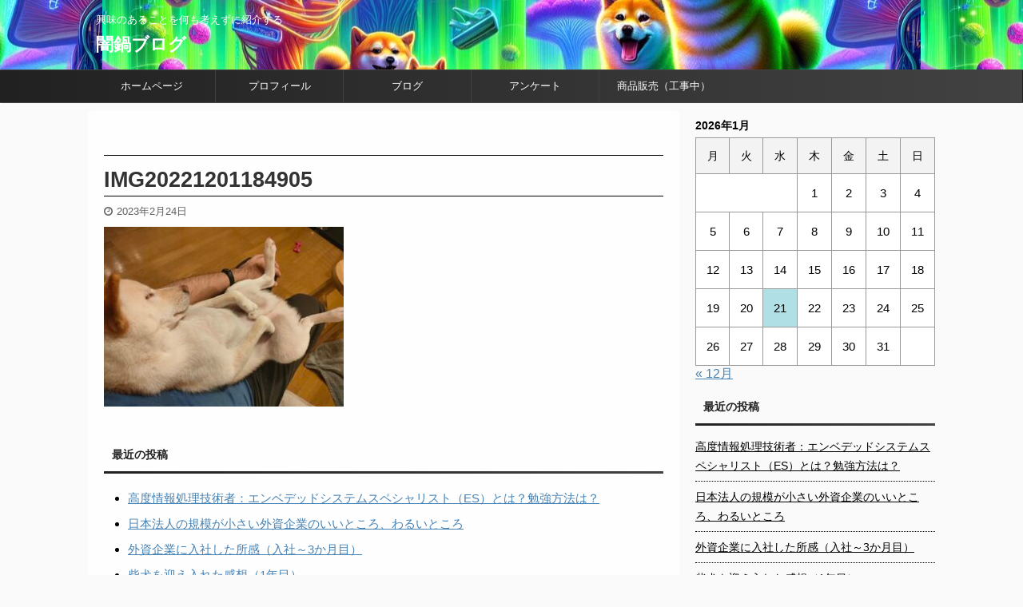

--- FILE ---
content_type: text/html; charset=UTF-8
request_url: https://www.yama77.com/img20221201184905-3/
body_size: 17428
content:
<!DOCTYPE html> <!--[if lt IE 7]><html class="ie6" dir="ltr" lang="ja" prefix="og: https://ogp.me/ns#"> <![endif]--> <!--[if IE 7]><html class="i7" dir="ltr" lang="ja" prefix="og: https://ogp.me/ns#"> <![endif]--> <!--[if IE 8]><html class="ie" dir="ltr" lang="ja" prefix="og: https://ogp.me/ns#"> <![endif]--> <!--[if gt IE 8]><!--><html dir="ltr" lang="ja" prefix="og: https://ogp.me/ns#" class="s-navi-search-overlay "> <!--<![endif]--><head prefix="og: http://ogp.me/ns# fb: http://ogp.me/ns/fb# article: http://ogp.me/ns/article#"><meta charset="UTF-8" ><meta name="viewport" content="width=device-width,initial-scale=1.0,user-scalable=no,viewport-fit=cover"><meta name="format-detection" content="telephone=no" ><meta name="referrer" content="no-referrer-when-downgrade"/><meta name="robots" content="noindex,follow"><link rel="alternate" type="application/rss+xml" title="闇鍋ブログ RSS Feed" href="https://www.yama77.com/feed/" /><link rel="pingback" href="https://www.yama77.com/yama77/xmlrpc.php" > <!--[if lt IE 9]> <script src="https://www.yama77.com/yama77/wp-content/themes/affinger5/js/html5shiv.js"></script> <![endif]--><meta name="robots" content="max-snippet:-1, max-image-preview:large, max-video-preview:-1" /><meta name="author" content="yama77"/><meta name="google-site-verification" content="google-site-verification=mhi5j9dyhqNf5dQWd3zJjjWs3CcX7RK8zM2-kIkku8E" /><link rel="canonical" href="https://www.yama77.com/img20221201184905-3/" /><meta name="generator" content="All in One SEO (AIOSEO) 4.9.3" /><meta property="og:locale" content="ja_JP" /><meta property="og:site_name" content="じっくりささっとブログ" /><meta property="og:type" content="article" /><meta property="og:title" content="IMG20221201184905 | 闇鍋ブログ" /><meta property="og:url" content="https://www.yama77.com/img20221201184905-3/" /><meta property="article:published_time" content="2023-02-24T05:20:18+00:00" /><meta property="article:modified_time" content="2023-02-24T05:20:18+00:00" /><meta name="twitter:card" content="summary_large_image" /><meta name="twitter:site" content="@home" /><meta name="twitter:title" content="IMG20221201184905 | 闇鍋ブログ" /><meta name="twitter:creator" content="@home" /> <script type="application/ld+json" class="aioseo-schema">{"@context":"https:\/\/schema.org","@graph":[{"@type":"BreadcrumbList","@id":"https:\/\/www.yama77.com\/img20221201184905-3\/#breadcrumblist","itemListElement":[{"@type":"ListItem","@id":"https:\/\/www.yama77.com#listItem","position":1,"name":"Home","item":"https:\/\/www.yama77.com","nextItem":{"@type":"ListItem","@id":"https:\/\/www.yama77.com\/img20221201184905-3\/#listItem","name":"IMG20221201184905"}},{"@type":"ListItem","@id":"https:\/\/www.yama77.com\/img20221201184905-3\/#listItem","position":2,"name":"IMG20221201184905","previousItem":{"@type":"ListItem","@id":"https:\/\/www.yama77.com#listItem","name":"Home"}}]},{"@type":"ItemPage","@id":"https:\/\/www.yama77.com\/img20221201184905-3\/#itempage","url":"https:\/\/www.yama77.com\/img20221201184905-3\/","name":"IMG20221201184905 | \u95c7\u934b\u30d6\u30ed\u30b0","inLanguage":"ja","isPartOf":{"@id":"https:\/\/www.yama77.com\/#website"},"breadcrumb":{"@id":"https:\/\/www.yama77.com\/img20221201184905-3\/#breadcrumblist"},"author":{"@id":"https:\/\/www.yama77.com\/author\/yama77\/#author"},"creator":{"@id":"https:\/\/www.yama77.com\/author\/yama77\/#author"},"datePublished":"2023-02-24T14:20:18+09:00","dateModified":"2023-02-24T14:20:18+09:00"},{"@type":"Person","@id":"https:\/\/www.yama77.com\/#person","name":"yama77","image":{"@type":"ImageObject","@id":"https:\/\/www.yama77.com\/img20221201184905-3\/#personImage","url":"https:\/\/secure.gravatar.com\/avatar\/00188112537973f1d467e0109994005d?s=96&d=mm&r=g","width":96,"height":96,"caption":"yama77"}},{"@type":"Person","@id":"https:\/\/www.yama77.com\/author\/yama77\/#author","url":"https:\/\/www.yama77.com\/author\/yama77\/","name":"yama77","image":{"@type":"ImageObject","@id":"https:\/\/www.yama77.com\/img20221201184905-3\/#authorImage","url":"https:\/\/secure.gravatar.com\/avatar\/00188112537973f1d467e0109994005d?s=96&d=mm&r=g","width":96,"height":96,"caption":"yama77"}},{"@type":"WebSite","@id":"https:\/\/www.yama77.com\/#website","url":"https:\/\/www.yama77.com\/","name":"\u3058\u3063\u304f\u308a\u3055\u3055\u3063\u3068\u30d6\u30ed\u30b0","description":"\u8208\u5473\u306e\u3042\u308b\u3053\u3068\u3092\u4f55\u3082\u8003\u3048\u305a\u306b\u7d39\u4ecb\u3059\u308b","inLanguage":"ja","publisher":{"@id":"https:\/\/www.yama77.com\/#person"}}]}</script> <link media="all" href="https://www.yama77.com/yama77/wp-content/cache/autoptimize/css/autoptimize_51e79b493366f6347a1b477df4cf5382.css" rel="stylesheet"><title>IMG20221201184905 | 闇鍋ブログ</title><link rel='dns-prefetch' href='//ajax.googleapis.com' /><link rel='dns-prefetch' href='//www.googletagmanager.com' /><link rel='dns-prefetch' href='//stats.wp.com' /><link rel='dns-prefetch' href='//c0.wp.com' /><link rel='dns-prefetch' href='//v0.wordpress.com' /><link rel='dns-prefetch' href='//pagead2.googlesyndication.com' />  <script src="//www.googletagmanager.com/gtag/js?id=G-XY811E51VZ"  data-cfasync="false" data-wpfc-render="false" type="text/javascript" async></script> <script data-cfasync="false" data-wpfc-render="false" type="text/javascript">var mi_version = '9.11.1';
				var mi_track_user = true;
				var mi_no_track_reason = '';
								var MonsterInsightsDefaultLocations = {"page_location":"https:\/\/www.yama77.com\/img20221201184905-3\/"};
								if ( typeof MonsterInsightsPrivacyGuardFilter === 'function' ) {
					var MonsterInsightsLocations = (typeof MonsterInsightsExcludeQuery === 'object') ? MonsterInsightsPrivacyGuardFilter( MonsterInsightsExcludeQuery ) : MonsterInsightsPrivacyGuardFilter( MonsterInsightsDefaultLocations );
				} else {
					var MonsterInsightsLocations = (typeof MonsterInsightsExcludeQuery === 'object') ? MonsterInsightsExcludeQuery : MonsterInsightsDefaultLocations;
				}

								var disableStrs = [
										'ga-disable-G-XY811E51VZ',
									];

				/* Function to detect opted out users */
				function __gtagTrackerIsOptedOut() {
					for (var index = 0; index < disableStrs.length; index++) {
						if (document.cookie.indexOf(disableStrs[index] + '=true') > -1) {
							return true;
						}
					}

					return false;
				}

				/* Disable tracking if the opt-out cookie exists. */
				if (__gtagTrackerIsOptedOut()) {
					for (var index = 0; index < disableStrs.length; index++) {
						window[disableStrs[index]] = true;
					}
				}

				/* Opt-out function */
				function __gtagTrackerOptout() {
					for (var index = 0; index < disableStrs.length; index++) {
						document.cookie = disableStrs[index] + '=true; expires=Thu, 31 Dec 2099 23:59:59 UTC; path=/';
						window[disableStrs[index]] = true;
					}
				}

				if ('undefined' === typeof gaOptout) {
					function gaOptout() {
						__gtagTrackerOptout();
					}
				}
								window.dataLayer = window.dataLayer || [];

				window.MonsterInsightsDualTracker = {
					helpers: {},
					trackers: {},
				};
				if (mi_track_user) {
					function __gtagDataLayer() {
						dataLayer.push(arguments);
					}

					function __gtagTracker(type, name, parameters) {
						if (!parameters) {
							parameters = {};
						}

						if (parameters.send_to) {
							__gtagDataLayer.apply(null, arguments);
							return;
						}

						if (type === 'event') {
														parameters.send_to = monsterinsights_frontend.v4_id;
							var hookName = name;
							if (typeof parameters['event_category'] !== 'undefined') {
								hookName = parameters['event_category'] + ':' + name;
							}

							if (typeof MonsterInsightsDualTracker.trackers[hookName] !== 'undefined') {
								MonsterInsightsDualTracker.trackers[hookName](parameters);
							} else {
								__gtagDataLayer('event', name, parameters);
							}
							
						} else {
							__gtagDataLayer.apply(null, arguments);
						}
					}

					__gtagTracker('js', new Date());
					__gtagTracker('set', {
						'developer_id.dZGIzZG': true,
											});
					if ( MonsterInsightsLocations.page_location ) {
						__gtagTracker('set', MonsterInsightsLocations);
					}
										__gtagTracker('config', 'G-XY811E51VZ', {"forceSSL":"true","link_attribution":"true"} );
										window.gtag = __gtagTracker;										(function () {
						/* https://developers.google.com/analytics/devguides/collection/analyticsjs/ */
						/* ga and __gaTracker compatibility shim. */
						var noopfn = function () {
							return null;
						};
						var newtracker = function () {
							return new Tracker();
						};
						var Tracker = function () {
							return null;
						};
						var p = Tracker.prototype;
						p.get = noopfn;
						p.set = noopfn;
						p.send = function () {
							var args = Array.prototype.slice.call(arguments);
							args.unshift('send');
							__gaTracker.apply(null, args);
						};
						var __gaTracker = function () {
							var len = arguments.length;
							if (len === 0) {
								return;
							}
							var f = arguments[len - 1];
							if (typeof f !== 'object' || f === null || typeof f.hitCallback !== 'function') {
								if ('send' === arguments[0]) {
									var hitConverted, hitObject = false, action;
									if ('event' === arguments[1]) {
										if ('undefined' !== typeof arguments[3]) {
											hitObject = {
												'eventAction': arguments[3],
												'eventCategory': arguments[2],
												'eventLabel': arguments[4],
												'value': arguments[5] ? arguments[5] : 1,
											}
										}
									}
									if ('pageview' === arguments[1]) {
										if ('undefined' !== typeof arguments[2]) {
											hitObject = {
												'eventAction': 'page_view',
												'page_path': arguments[2],
											}
										}
									}
									if (typeof arguments[2] === 'object') {
										hitObject = arguments[2];
									}
									if (typeof arguments[5] === 'object') {
										Object.assign(hitObject, arguments[5]);
									}
									if ('undefined' !== typeof arguments[1].hitType) {
										hitObject = arguments[1];
										if ('pageview' === hitObject.hitType) {
											hitObject.eventAction = 'page_view';
										}
									}
									if (hitObject) {
										action = 'timing' === arguments[1].hitType ? 'timing_complete' : hitObject.eventAction;
										hitConverted = mapArgs(hitObject);
										__gtagTracker('event', action, hitConverted);
									}
								}
								return;
							}

							function mapArgs(args) {
								var arg, hit = {};
								var gaMap = {
									'eventCategory': 'event_category',
									'eventAction': 'event_action',
									'eventLabel': 'event_label',
									'eventValue': 'event_value',
									'nonInteraction': 'non_interaction',
									'timingCategory': 'event_category',
									'timingVar': 'name',
									'timingValue': 'value',
									'timingLabel': 'event_label',
									'page': 'page_path',
									'location': 'page_location',
									'title': 'page_title',
									'referrer' : 'page_referrer',
								};
								for (arg in args) {
																		if (!(!args.hasOwnProperty(arg) || !gaMap.hasOwnProperty(arg))) {
										hit[gaMap[arg]] = args[arg];
									} else {
										hit[arg] = args[arg];
									}
								}
								return hit;
							}

							try {
								f.hitCallback();
							} catch (ex) {
							}
						};
						__gaTracker.create = newtracker;
						__gaTracker.getByName = newtracker;
						__gaTracker.getAll = function () {
							return [];
						};
						__gaTracker.remove = noopfn;
						__gaTracker.loaded = true;
						window['__gaTracker'] = __gaTracker;
					})();
									} else {
										console.log("");
					(function () {
						function __gtagTracker() {
							return null;
						}

						window['__gtagTracker'] = __gtagTracker;
						window['gtag'] = __gtagTracker;
					})();
									}</script> <link rel='stylesheet' id='single-css' href='https://www.yama77.com/yama77/wp-content/themes/affinger5/st-rankcss.php' type='text/css' media='all' /><link rel='stylesheet' id='video-js-css' href='https://www.yama77.com/yama77/wp-content/plugins/video-embed-thumbnail-generator/video-js/v8/video-js.min.css?ver=7.11.4' type='text/css' media='all' /><link rel='stylesheet' id='st-themecss-css' href='https://www.yama77.com/yama77/wp-content/themes/affinger5/st-themecss-loader.php?ver=6.4.2' type='text/css' media='all' /> <script data-cfasync="false" data-wpfc-render="false" type="text/javascript" id='monsterinsights-frontend-script-js-extra'>var monsterinsights_frontend = {"js_events_tracking":"true","download_extensions":"doc,pdf,ppt,zip,xls,docx,pptx,xlsx","inbound_paths":"[{\"path\":\"\\\/go\\\/\",\"label\":\"affiliate\"},{\"path\":\"\\\/recommend\\\/\",\"label\":\"affiliate\"}]","home_url":"https:\/\/www.yama77.com","hash_tracking":"false","v4_id":"G-XY811E51VZ"};</script> <script type="text/javascript" src="//ajax.googleapis.com/ajax/libs/jquery/1.11.3/jquery.min.js?ver=1.11.3" id="jquery-js"></script> 
 <script type="text/javascript" src="https://www.googletagmanager.com/gtag/js?id=GT-NS499F2" id="google_gtagjs-js" async></script> <script type="text/javascript" id="google_gtagjs-js-after">window.dataLayer = window.dataLayer || [];function gtag(){dataLayer.push(arguments);}
gtag("set","linker",{"domains":["www.yama77.com"]});
gtag("js", new Date());
gtag("set", "developer_id.dZTNiMT", true);
gtag("config", "GT-NS499F2");</script> <link rel="https://api.w.org/" href="https://www.yama77.com/wp-json/" /><link rel="alternate" type="application/json" href="https://www.yama77.com/wp-json/wp/v2/media/2773" /><link rel='shortlink' href='https://www.yama77.com/?p=2773' /><link rel="alternate" type="application/json+oembed" href="https://www.yama77.com/wp-json/oembed/1.0/embed?url=https%3A%2F%2Fwww.yama77.com%2Fimg20221201184905-3%2F" /><link rel="alternate" type="text/xml+oembed" href="https://www.yama77.com/wp-json/oembed/1.0/embed?url=https%3A%2F%2Fwww.yama77.com%2Fimg20221201184905-3%2F&#038;format=xml" /><meta name="generator" content="Site Kit by Google 1.170.0" /><link rel="manifest" href="https://www.yama77.com/wp-json/wp/v2/web-app-manifest"><meta name="theme-color" content="##f2f2f2"><meta name="apple-mobile-web-app-capable" content="yes"><meta name="mobile-web-app-capable" content="yes"><link rel="apple-touch-startup-image" href="https://www.yama77.com/yama77/wp-content/uploads/2024/01/wp-1705032466370-300x300.jpg"><meta name="apple-mobile-web-app-title" content="闇鍋ブログ"><meta name="application-name" content="闇鍋ブログ">  <script data-ad-client="ca-pub-2425497733539329" async src="https://pagead2.googlesyndication.com/pagead/js/adsbygoogle.js"></script> <meta name="google-site-verification" content="mhi5j9dyhqNf5dQWd3zJjjWs3CcX7RK8zM2-kIkku8E"><meta name="google-adsense-platform-account" content="ca-host-pub-2644536267352236"><meta name="google-adsense-platform-domain" content="sitekit.withgoogle.com"> <noscript><style>.lazyload[data-src]{display:none !important;}</style></noscript>  <script type="text/javascript" async="async" src="https://pagead2.googlesyndication.com/pagead/js/adsbygoogle.js?client=ca-pub-2425497733539329&amp;host=ca-host-pub-2644536267352236" crossorigin="anonymous"></script> <link rel="icon" href="https://www.yama77.com/yama77/wp-content/uploads/2024/01/wp-1705032466370-100x100.jpg" sizes="32x32" /><link rel="icon" href="https://www.yama77.com/yama77/wp-content/uploads/2024/01/wp-1705032466370-300x300.jpg" sizes="192x192" /><link rel="apple-touch-icon" href="https://www.yama77.com/yama77/wp-content/uploads/2024/01/wp-1705032466370-300x300.jpg" /><meta name="msapplication-TileImage" content="https://www.yama77.com/yama77/wp-content/uploads/2024/01/wp-1705032466370-300x300.jpg" /><meta name="twitter:card" content="summary_large_image"><meta name="twitter:site" content="@yama7781109903"><meta name="twitter:title" content="IMG20221201184905"><meta name="twitter:description" content=""><meta name="twitter:image" content="https://www.yama77.com/yama77/wp-content/uploads/2023/02/IMG20221201184905-2-300x225.jpg">  <script>jQuery(function(){
		jQuery('.st-btn-open').click(function(){
			jQuery(this).next('.st-slidebox').stop(true, true).slideToggle();
			jQuery(this).addClass('st-btn-open-click');
		});
	});</script> <script>jQuery(function(){
  jQuery('#st-tab-menu li').on('click', function(){
    if(jQuery(this).not('active')){
      jQuery(this).addClass('active').siblings('li').removeClass('active');
      var index = jQuery('#st-tab-menu li').index(this);
     jQuery('#st-tab-menu + #st-tab-box div').eq(index).addClass('active').siblings('div').removeClass('active');
    }
  });
});</script> <script>jQuery(function(){
		jQuery("#toc_container:not(:has(ul ul))").addClass("only-toc");
		jQuery(".st-ac-box ul:has(.cat-item)").each(function(){
			jQuery(this).addClass("st-ac-cat");
		});
	});</script> <script>jQuery(function(){
						jQuery('.st-star').parent('.rankh4').css('padding-bottom','5px'); // スターがある場合のランキング見出し調整
	});</script> </head><body class="attachment attachment-template-default single single-attachment postid-2773 attachmentid-2773 attachment-jpeg not-front-page" ><div id="st-ami"><div id="wrapper" class=""><div id="wrapper-in"><header id=""><div id="headbox-bg"><div id="headbox"><nav id="s-navi" class="pcnone" data-st-nav data-st-nav-type="normal"><dl class="acordion is-active" data-st-nav-primary><dt class="trigger"><p class="acordion_button"><span class="op op-menu"><i class="fa st-svg-menu"></i></span></p></dt><dd class="acordion_tree"><div class="acordion_tree_content"><div class="menu-primary-container"><ul id="menu-primary" class="menu"><li id="menu-item-16" class="menu-item menu-item-type-custom menu-item-object-custom menu-item-home menu-item-16"><a href="https://www.yama77.com"><span class="menu-item-label">ホームページ</span></a></li><li id="menu-item-17" class="menu-item menu-item-type-post_type menu-item-object-page menu-item-17"><a href="https://www.yama77.com/%e3%83%97%e3%83%ad%e3%83%95%e3%82%a3%e3%83%bc%e3%83%ab/"><span class="menu-item-label">プロフィール</span></a></li><li id="menu-item-18" class="menu-item menu-item-type-post_type menu-item-object-page current_page_parent menu-item-18"><a href="https://www.yama77.com/%e3%83%96%e3%83%ad%e3%82%b0/"><span class="menu-item-label">ブログ</span></a></li><li id="menu-item-2619" class="menu-item menu-item-type-post_type menu-item-object-page menu-item-has-children menu-item-2619"><a href="https://www.yama77.com/questionnaire/"><span class="menu-item-label">アンケート</span></a><ul class="sub-menu"><li id="menu-item-2620" class="menu-item menu-item-type-post_type menu-item-object-page menu-item-2620"><a href="https://www.yama77.com/questionnaire-it/"><span class="menu-item-label">IT技術およびIT資格に関するアンケート</span></a></li></ul></li><li id="menu-item-2624" class="menu-item menu-item-type-post_type menu-item-object-page menu-item-2624"><a href="https://www.yama77.com/%e5%95%86%e5%93%81%e8%b2%a9%e5%a3%b2%ef%bc%88%e5%b7%a5%e4%ba%8b%e4%b8%ad%ef%bc%89/"><span class="menu-item-label">商品販売（工事中）</span></a></li></ul></div><div class="clear"></div></div></dd></dl></nav><div id="header-l"><div id="st-text-logo"><p class="descr sitenametop"> 興味のあることを何も考えずに紹介する</p><p class="sitename"><a href="https://www.yama77.com/"> 闇鍋ブログ </a></p></div></div><div id="header-r" class="smanone"></div></div></div><div id="gazou-wide"><div id="st-menubox"><div id="st-menuwide"><nav class="smanone clearfix"><ul id="menu-primary-1" class="menu"><li class="menu-item menu-item-type-custom menu-item-object-custom menu-item-home menu-item-16"><a href="https://www.yama77.com">ホームページ</a></li><li class="menu-item menu-item-type-post_type menu-item-object-page menu-item-17"><a href="https://www.yama77.com/%e3%83%97%e3%83%ad%e3%83%95%e3%82%a3%e3%83%bc%e3%83%ab/">プロフィール</a></li><li class="menu-item menu-item-type-post_type menu-item-object-page current_page_parent menu-item-18"><a href="https://www.yama77.com/%e3%83%96%e3%83%ad%e3%82%b0/">ブログ</a></li><li class="menu-item menu-item-type-post_type menu-item-object-page menu-item-has-children menu-item-2619"><a href="https://www.yama77.com/questionnaire/">アンケート</a><ul class="sub-menu"><li class="menu-item menu-item-type-post_type menu-item-object-page menu-item-2620"><a href="https://www.yama77.com/questionnaire-it/">IT技術およびIT資格に関するアンケート</a></li></ul></li><li class="menu-item menu-item-type-post_type menu-item-object-page menu-item-2624"><a href="https://www.yama77.com/%e5%95%86%e5%93%81%e8%b2%a9%e5%a3%b2%ef%bc%88%e5%b7%a5%e4%ba%8b%e4%b8%ad%ef%bc%89/">商品販売（工事中）</a></li></ul></nav></div></div></div></header><div id="content-w"><div id="st-header-post-under-box" class="st-header-post-no-data "
 style=""><div class="st-dark-cover"></div></div><div id="content" class="clearfix"><div id="contentInner"><main><article><div id="post-2773" class="post st-custom post-2773 attachment type-attachment status-inherit hentry"><p class="st-catgroup"></p><h1 class="entry-title">IMG20221201184905</h1><div class="blogbox "><p><span class="kdate"> <i class="fa fa-clock-o"></i><time class="updated" datetime="2023-02-24T14:20:18+0900">2023年2月24日</time> </span></p></div><div class="mainbox"><div id="nocopy" ><div class="entry-content"><p class="attachment"><a href='https://www.yama77.com/yama77/wp-content/uploads/2023/02/IMG20221201184905-2-scaled.jpg'><img decoding="async" width="300" height="225" src="[data-uri]" class="attachment-medium size-medium lazyload" alt=""   data-src="https://www.yama77.com/yama77/wp-content/uploads/2023/02/IMG20221201184905-2-300x225.jpg" data-srcset="https://www.yama77.com/yama77/wp-content/uploads/2023/02/IMG20221201184905-2-300x225.jpg 300w, https://www.yama77.com/yama77/wp-content/uploads/2023/02/IMG20221201184905-2-1024x768.jpg 1024w, https://www.yama77.com/yama77/wp-content/uploads/2023/02/IMG20221201184905-2-768x576.jpg 768w" data-sizes="auto" data-eio-rwidth="300" data-eio-rheight="225" /><noscript><img decoding="async" width="300" height="225" src="https://www.yama77.com/yama77/wp-content/uploads/2023/02/IMG20221201184905-2-300x225.jpg" class="attachment-medium size-medium" alt="" srcset="https://www.yama77.com/yama77/wp-content/uploads/2023/02/IMG20221201184905-2-300x225.jpg 300w, https://www.yama77.com/yama77/wp-content/uploads/2023/02/IMG20221201184905-2-1024x768.jpg 1024w, https://www.yama77.com/yama77/wp-content/uploads/2023/02/IMG20221201184905-2-768x576.jpg 768w" sizes="(max-width: 300px) 100vw, 300px" data-eio="l" /></noscript></a></p></div></div><div class="adbox"><p class="st-widgets-title">最近の投稿</p><ul><li> <a href="https://www.yama77.com/es/">高度情報処理技術者：エンベデッドシステムスペシャリスト（ES）とは？勉強方法は？</a></li><li> <a href="https://www.yama77.com/foreign_company_3/">日本法人の規模が小さい外資企業のいいところ、わるいところ</a></li><li> <a href="https://www.yama77.com/foreign_company_1/">外資企業に入社した所感（入社～3か月目）</a></li><li> <a href="https://www.yama77.com/shibainu-1year/">柴犬を迎え入れた感想（1年目）</a></li><li> <a href="https://www.yama77.com/how-to-start-jobhunting/">転職活動のはじめ方・全体概要の紹介</a></li></ul><div id="calendar_wrap" class="calendar_wrap"><table id="wp-calendar" class="wp-calendar-table"><caption>2026年1月</caption><thead><tr><th scope="col" title="月曜日">月</th><th scope="col" title="火曜日">火</th><th scope="col" title="水曜日">水</th><th scope="col" title="木曜日">木</th><th scope="col" title="金曜日">金</th><th scope="col" title="土曜日">土</th><th scope="col" title="日曜日">日</th></tr></thead><tbody><tr><td colspan="3" class="pad">&nbsp;</td><td>1</td><td>2</td><td>3</td><td>4</td></tr><tr><td>5</td><td>6</td><td>7</td><td>8</td><td>9</td><td>10</td><td>11</td></tr><tr><td>12</td><td>13</td><td>14</td><td>15</td><td>16</td><td>17</td><td>18</td></tr><tr><td>19</td><td>20</td><td id="today">21</td><td>22</td><td>23</td><td>24</td><td>25</td></tr><tr><td>26</td><td>27</td><td>28</td><td>29</td><td>30</td><td>31</td><td class="pad" colspan="1">&nbsp;</td></tr></tbody></table><nav aria-label="前と次の月" class="wp-calendar-nav"> <span class="wp-calendar-nav-prev"><a href="https://www.yama77.com/2023/12/">&laquo; 12月</a></span> <span class="pad">&nbsp;</span> <span class="wp-calendar-nav-next">&nbsp;</span></nav></div><p class="st-widgets-title">アーカイブ</p><ul><li><a href='https://www.yama77.com/2023/12/'>2023年12月</a></li><li><a href='https://www.yama77.com/2023/11/'>2023年11月</a></li><li><a href='https://www.yama77.com/2023/08/'>2023年8月</a></li><li><a href='https://www.yama77.com/2023/02/'>2023年2月</a></li><li><a href='https://www.yama77.com/2022/08/'>2022年8月</a></li><li><a href='https://www.yama77.com/2021/09/'>2021年9月</a></li><li><a href='https://www.yama77.com/2021/08/'>2021年8月</a></li><li><a href='https://www.yama77.com/2021/02/'>2021年2月</a></li><li><a href='https://www.yama77.com/2021/01/'>2021年1月</a></li><li><a href='https://www.yama77.com/2020/12/'>2020年12月</a></li><li><a href='https://www.yama77.com/2020/11/'>2020年11月</a></li><li><a href='https://www.yama77.com/2020/10/'>2020年10月</a></li></ul><div style="padding-top:10px;"></div></div></div><div class="sns "><ul class="clearfix"><li class="twitter"> <a rel="nofollow" onclick="window.open('//twitter.com/intent/tweet?url=https%3A%2F%2Fwww.yama77.com%2Fimg20221201184905-3%2F&text=IMG20221201184905&via=yama7781109903&tw_p=tweetbutton', '', 'width=500,height=450'); return false;"><i class="fa fa-twitter"></i><span class="snstext " >Twitter</span></a></li><li class="facebook"> <a href="//www.facebook.com/sharer.php?src=bm&u=https%3A%2F%2Fwww.yama77.com%2Fimg20221201184905-3%2F&t=IMG20221201184905" target="_blank" rel="nofollow noopener"><i class="fa fa-facebook"></i><span class="snstext " >Share</span> </a></li><li class="pocket"> <a rel="nofollow" onclick="window.open('//getpocket.com/edit?url=https%3A%2F%2Fwww.yama77.com%2Fimg20221201184905-3%2F&title=IMG20221201184905', '', 'width=500,height=350'); return false;"><i class="fa fa-get-pocket"></i><span class="snstext " >Pocket</span></a></li><li class="hatebu"> <a href="//b.hatena.ne.jp/entry/https://www.yama77.com/img20221201184905-3/" class="hatena-bookmark-button" data-hatena-bookmark-layout="simple" title="IMG20221201184905" rel="nofollow"><i class="fa st-svg-hateb"></i><span class="snstext " >Hatena</span> </a><script type="text/javascript" src="//b.st-hatena.com/js/bookmark_button.js" charset="utf-8" async="async"></script> </li><li class="line"> <a href="//line.me/R/msg/text/?IMG20221201184905%0Ahttps%3A%2F%2Fwww.yama77.com%2Fimg20221201184905-3%2F" target="_blank" rel="nofollow noopener"><i class="fa fa-comment" aria-hidden="true"></i><span class="snstext" >LINE</span></a></li></ul></div><div class="st-author-box"><ul id="st-tab-menu"><li class="active"><i class="fa fa-user st-css-no" aria-hidden="true"></i>この記事を書いた人</li></ul><div id="st-tab-box" class="clearfix"><div class="active"><dl><dt> <a rel="nofollow" href="https://www.yama77.com/author/yama77/"><img alt='' src="[data-uri]"  class="avatar avatar-80 photo lazyload" height='80' width='80' decoding='async' data-src="https://secure.gravatar.com/avatar/00188112537973f1d467e0109994005d?s=80&d=mm&r=g" data-srcset="https://secure.gravatar.com/avatar/00188112537973f1d467e0109994005d?s=160&#038;d=mm&#038;r=g 2x" data-eio-rwidth="80" data-eio-rheight="80" /><noscript><img alt='' src='https://secure.gravatar.com/avatar/00188112537973f1d467e0109994005d?s=80&#038;d=mm&#038;r=g' srcset='https://secure.gravatar.com/avatar/00188112537973f1d467e0109994005d?s=160&#038;d=mm&#038;r=g 2x' class='avatar avatar-80 photo' height='80' width='80' decoding='async' data-eio="l" /></noscript></a></dt><dd><p class="st-author-nickname">yama77</p><p class="st-author-description">長野県出身、東北在住。ここでは、物事の考え方、取り組み方、を皆さんと共有できればと思っております。</p><p class="st-author-sns"> <a rel="nofollow" class="st-author-homepage" href="https://www.yama77.com/yama77"><i class="fa fa-home" aria-hidden="true"></i></a></p></dd></dl></div></div></div><p class="tagst"> <i class="fa fa-folder-open-o" aria-hidden="true"></i>-<br/></p><aside><p class="author" style="display:none;"><a href="https://www.yama77.com/author/yama77/" title="yama77" class="vcard author"><span class="fn">author</span></a></p><hr class="hrcss" /><div id="comments"><div id="respond" class="comment-respond"><h3 id="reply-title" class="comment-reply-title">comment <small><a rel="nofollow" id="cancel-comment-reply-link" href="/img20221201184905-3/#respond" style="display:none;">コメントをキャンセル</a></small></h3><form action="https://www.yama77.com/yama77/wp-comments-post.php" method="post" id="commentform" class="comment-form"><p class="comment-notes"><span id="email-notes">メールアドレスが公開されることはありません。</span> <span class="required-field-message"><span class="required">※</span> が付いている欄は必須項目です</span></p><p class="comment-form-comment"><label for="comment">コメント <span class="required">※</span></label><textarea id="comment" name="comment" cols="45" rows="8" maxlength="65525" required="required"></textarea></p><p class="comment-form-author"><label for="author">名前 <span class="required">※</span></label> <input id="author" name="author" type="text" value="" size="30" maxlength="245" autocomplete="name" required="required" /></p><p class="comment-form-email"><label for="email">メール <span class="required">※</span></label> <input id="email" name="email" type="text" value="" size="30" maxlength="100" aria-describedby="email-notes" autocomplete="email" required="required" /></p><p class="comment-form-url"><label for="url">サイト</label> <input id="url" name="url" type="text" value="" size="30" maxlength="200" autocomplete="url" /></p><p class="comment-form-cookies-consent"><input id="wp-comment-cookies-consent" name="wp-comment-cookies-consent" type="checkbox" value="yes" /> <label for="wp-comment-cookies-consent">次回のコメントで使用するためブラウザーに自分の名前、メールアドレス、サイトを保存する。</label></p><p><img src="[data-uri]" alt="CAPTCHA" data-src="https://www.yama77.com/yama77/wp-content/siteguard/201786327.png" decoding="async" class="lazyload" data-eio-rwidth="72" data-eio-rheight="24"><noscript><img src="https://www.yama77.com/yama77/wp-content/siteguard/201786327.png" alt="CAPTCHA" data-eio="l"></noscript></p><p><label for="siteguard_captcha">上に表示された文字を入力してください。</label><br /><input type="text" name="siteguard_captcha" id="siteguard_captcha" class="input" value="" size="10" aria-required="true" /><input type="hidden" name="siteguard_captcha_prefix" id="siteguard_captcha_prefix" value="201786327" /></p><p class="form-submit"><input name="submit" type="submit" id="submit" class="submit" value="送信" /> <input type='hidden' name='comment_post_ID' value='2773' id='comment_post_ID' /> <input type='hidden' name='comment_parent' id='comment_parent' value='0' /></p><p style="display: none !important;" class="akismet-fields-container" data-prefix="ak_"><label>&#916;<textarea name="ak_hp_textarea" cols="45" rows="8" maxlength="100"></textarea></label><input type="hidden" id="ak_js_1" name="ak_js" value="184"/><script>document.getElementById( "ak_js_1" ).setAttribute( "value", ( new Date() ).getTime() );</script></p></form></div></div><h4 class="point"><span class="point-in">関連記事</span></h4><div class="kanren" data-st-load-more-content
 data-st-load-more-id="48dbf233-996b-4d60-98c3-7fb6e0e7747f"><dl class="clearfix"><dt><a href="https://www.yama77.com/boardgame-ito/"> <img width="150" height="113" src="[data-uri]" class="attachment-st_thumb150 size-st_thumb150 wp-post-image lazyload" alt="" decoding="async"   data-src="https://www.yama77.com/yama77/wp-content/uploads/2020/11/PB090017-scaled.jpg" data-srcset="https://www.yama77.com/yama77/wp-content/uploads/2020/11/PB090017-scaled.jpg 2560w, https://www.yama77.com/yama77/wp-content/uploads/2020/11/PB090017-300x225.jpg 300w, https://www.yama77.com/yama77/wp-content/uploads/2020/11/PB090017-1024x768.jpg 1024w, https://www.yama77.com/yama77/wp-content/uploads/2020/11/PB090017-768x576.jpg 768w, https://www.yama77.com/yama77/wp-content/uploads/2020/11/PB090017-1536x1152.jpg 1536w, https://www.yama77.com/yama77/wp-content/uploads/2020/11/PB090017-2048x1536.jpg 2048w" data-sizes="auto" data-eio-rwidth="2560" data-eio-rheight="1920" /><noscript><img width="150" height="113" src="https://www.yama77.com/yama77/wp-content/uploads/2020/11/PB090017-scaled.jpg" class="attachment-st_thumb150 size-st_thumb150 wp-post-image" alt="" decoding="async" srcset="https://www.yama77.com/yama77/wp-content/uploads/2020/11/PB090017-scaled.jpg 2560w, https://www.yama77.com/yama77/wp-content/uploads/2020/11/PB090017-300x225.jpg 300w, https://www.yama77.com/yama77/wp-content/uploads/2020/11/PB090017-1024x768.jpg 1024w, https://www.yama77.com/yama77/wp-content/uploads/2020/11/PB090017-768x576.jpg 768w, https://www.yama77.com/yama77/wp-content/uploads/2020/11/PB090017-1536x1152.jpg 1536w, https://www.yama77.com/yama77/wp-content/uploads/2020/11/PB090017-2048x1536.jpg 2048w" sizes="(max-width: 150px) 100vw, 150px" data-eio="l" /></noscript> </a></dt><dd><p class="st-catgroup itiran-category"> <a href="https://www.yama77.com/category/%e3%82%a4%e3%83%b3%e3%83%89%e3%82%a2/" title="View all posts in インドア" rel="category tag"><span class="catname st-catid39">インドア</span></a> <a href="https://www.yama77.com/category/%e3%82%a4%e3%83%b3%e3%83%89%e3%82%a2/%e3%83%9c%e3%83%bc%e3%83%89%e3%82%b2%e3%83%bc%e3%83%a0/" title="View all posts in ボードゲーム" rel="category tag"><span class="catname st-catid13">ボードゲーム</span></a></p><h5 class="kanren-t"> <a href="https://www.yama77.com/boardgame-ito/">ボードゲーム紹介　ito</a></h5><div class="st-excerpt smanone"><p>こんにちは！ &nbsp; 今回も私が愛してやまないボードゲームの世界に皆さんを誘おうと思います。 今回紹介するのは「ito」です。 &nbsp; &nbsp; これは私が最初に購入したボードゲームで ...</p></div></dd></dl><dl class="clearfix"><dt><a href="https://www.yama77.com/fp2/"> <img width="150" height="150" src="[data-uri]" class="attachment-st_thumb150 size-st_thumb150 wp-post-image lazyload" alt="" decoding="async"   data-src="https://www.yama77.com/yama77/wp-content/uploads/2020/11/money-256312_1920-150x150.jpg" data-srcset="https://www.yama77.com/yama77/wp-content/uploads/2020/11/money-256312_1920-150x150.jpg 150w, https://www.yama77.com/yama77/wp-content/uploads/2020/11/money-256312_1920-100x100.jpg 100w" data-sizes="auto" data-eio-rwidth="150" data-eio-rheight="150" /><noscript><img width="150" height="150" src="https://www.yama77.com/yama77/wp-content/uploads/2020/11/money-256312_1920-150x150.jpg" class="attachment-st_thumb150 size-st_thumb150 wp-post-image" alt="" decoding="async" srcset="https://www.yama77.com/yama77/wp-content/uploads/2020/11/money-256312_1920-150x150.jpg 150w, https://www.yama77.com/yama77/wp-content/uploads/2020/11/money-256312_1920-100x100.jpg 100w" sizes="(max-width: 150px) 100vw, 150px" data-eio="l" /></noscript> </a></dt><dd><p class="st-catgroup itiran-category"> <a href="https://www.yama77.com/category/uncategorized/%e3%83%95%e3%82%a1%e3%82%a4%e3%83%8a%e3%83%b3%e3%82%b7%e3%83%a3%e3%83%ab%e3%83%97%e3%83%a9%e3%83%b3%e3%83%8a%e3%83%bc/" title="View all posts in ファイナンシャルプランナー" rel="category tag"><span class="catname st-catid40">ファイナンシャルプランナー</span></a> <a href="https://www.yama77.com/category/uncategorized/" title="View all posts in 資格" rel="category tag"><span class="catname st-catid1">資格</span></a></p><h5 class="kanren-t"> <a href="https://www.yama77.com/fp2/">ファイナンシャルプランナー2級を受ける意味、勉強方法</a></h5><div class="st-excerpt smanone"><p>こんにちは！ &nbsp; 今回は「ファイナンシャルプランナー2級の受ける意味、勉強方法」に関してお伝えします。 最初に言っておくと、私はまだ受かっていないためあくまで参考に見てください。 &#038;nbsp ...</p></div></dd></dl><dl class="clearfix"><dt><a href="https://www.yama77.com/%e3%81%8a%e3%81%99%e3%81%99%e3%82%81%e5%b1%b1%e7%b4%b9%e4%bb%8b%e3%80%80%e6%b6%b8%e6%b2%a2%e3%83%bb%e9%95%b7%e9%87%8e%e7%9c%8c/"> <img width="150" height="100" src="[data-uri]" class="attachment-st_thumb150 size-st_thumb150 wp-post-image lazyload" alt="" decoding="async"   data-src="https://www.yama77.com/yama77/wp-content/uploads/2020/11/P9250757-scaled.jpg" data-srcset="https://www.yama77.com/yama77/wp-content/uploads/2020/11/P9250757-scaled.jpg 2560w, https://www.yama77.com/yama77/wp-content/uploads/2020/11/P9250757-300x200.jpg 300w, https://www.yama77.com/yama77/wp-content/uploads/2020/11/P9250757-1024x683.jpg 1024w, https://www.yama77.com/yama77/wp-content/uploads/2020/11/P9250757-768x513.jpg 768w, https://www.yama77.com/yama77/wp-content/uploads/2020/11/P9250757-1536x1025.jpg 1536w, https://www.yama77.com/yama77/wp-content/uploads/2020/11/P9250757-2048x1367.jpg 2048w" data-sizes="auto" data-eio-rwidth="2560" data-eio-rheight="1708" /><noscript><img width="150" height="100" src="https://www.yama77.com/yama77/wp-content/uploads/2020/11/P9250757-scaled.jpg" class="attachment-st_thumb150 size-st_thumb150 wp-post-image" alt="" decoding="async" srcset="https://www.yama77.com/yama77/wp-content/uploads/2020/11/P9250757-scaled.jpg 2560w, https://www.yama77.com/yama77/wp-content/uploads/2020/11/P9250757-300x200.jpg 300w, https://www.yama77.com/yama77/wp-content/uploads/2020/11/P9250757-1024x683.jpg 1024w, https://www.yama77.com/yama77/wp-content/uploads/2020/11/P9250757-768x513.jpg 768w, https://www.yama77.com/yama77/wp-content/uploads/2020/11/P9250757-1536x1025.jpg 1536w, https://www.yama77.com/yama77/wp-content/uploads/2020/11/P9250757-2048x1367.jpg 2048w" sizes="(max-width: 150px) 100vw, 150px" data-eio="l" /></noscript> </a></dt><dd><p class="st-catgroup itiran-category"> <a href="https://www.yama77.com/category/%e3%82%a2%e3%82%a6%e3%83%88%e3%83%89%e3%82%a2/" title="View all posts in アウトドア" rel="category tag"><span class="catname st-catid33">アウトドア</span></a> <a href="https://www.yama77.com/category/%e3%82%a2%e3%82%a6%e3%83%88%e3%83%89%e3%82%a2/%e7%99%bb%e5%b1%b1/" title="View all posts in 登山" rel="category tag"><span class="catname st-catid12">登山</span></a></p><h5 class="kanren-t"> <a href="https://www.yama77.com/%e3%81%8a%e3%81%99%e3%81%99%e3%82%81%e5%b1%b1%e7%b4%b9%e4%bb%8b%e3%80%80%e6%b6%b8%e6%b2%a2%e3%83%bb%e9%95%b7%e9%87%8e%e7%9c%8c/">おすすめ山紹介　涸沢・長野県</a></h5><div class="st-excerpt smanone"><p>こんにちは！ 　 今回は「おすすめの登山」ということで初めての記事書いてみました。 　 　 ちなみに私が紹介する山は絶対に間違いありません（笑） とにかく確実に行って満足できるところしか紹介しないので ...</p></div></dd></dl><dl class="clearfix"><dt><a href="https://www.yama77.com/fp3/"> <img width="150" height="113" src="[data-uri]" class="attachment-st_thumb150 size-st_thumb150 wp-post-image lazyload" alt="" decoding="async"   data-src="https://www.yama77.com/yama77/wp-content/uploads/2020/11/46902_437787219637657_1714269484_n.jpg" data-srcset="https://www.yama77.com/yama77/wp-content/uploads/2020/11/46902_437787219637657_1714269484_n.jpg 960w, https://www.yama77.com/yama77/wp-content/uploads/2020/11/46902_437787219637657_1714269484_n-300x225.jpg 300w, https://www.yama77.com/yama77/wp-content/uploads/2020/11/46902_437787219637657_1714269484_n-768x576.jpg 768w" data-sizes="auto" data-eio-rwidth="960" data-eio-rheight="720" /><noscript><img width="150" height="113" src="https://www.yama77.com/yama77/wp-content/uploads/2020/11/46902_437787219637657_1714269484_n.jpg" class="attachment-st_thumb150 size-st_thumb150 wp-post-image" alt="" decoding="async" srcset="https://www.yama77.com/yama77/wp-content/uploads/2020/11/46902_437787219637657_1714269484_n.jpg 960w, https://www.yama77.com/yama77/wp-content/uploads/2020/11/46902_437787219637657_1714269484_n-300x225.jpg 300w, https://www.yama77.com/yama77/wp-content/uploads/2020/11/46902_437787219637657_1714269484_n-768x576.jpg 768w" sizes="(max-width: 150px) 100vw, 150px" data-eio="l" /></noscript> </a></dt><dd><p class="st-catgroup itiran-category"> <a href="https://www.yama77.com/category/uncategorized/%e3%83%95%e3%82%a1%e3%82%a4%e3%83%8a%e3%83%b3%e3%82%b7%e3%83%a3%e3%83%ab%e3%83%97%e3%83%a9%e3%83%b3%e3%83%8a%e3%83%bc/" title="View all posts in ファイナンシャルプランナー" rel="category tag"><span class="catname st-catid40">ファイナンシャルプランナー</span></a> <a href="https://www.yama77.com/category/uncategorized/" title="View all posts in 資格" rel="category tag"><span class="catname st-catid1">資格</span></a></p><h5 class="kanren-t"> <a href="https://www.yama77.com/fp3/">ファイナンシャルプランナー3級受ける意味、受かり方</a></h5><div class="st-excerpt smanone"><p>こんにちは！ &nbsp; 今回は「ファイナンシャルプランナー3級の受ける意味、受かり方」に関してお伝えします。 &nbsp; &nbsp; &nbsp; &nbsp; 私の信条として、「金融」「情報 ...</p></div></dd></dl><dl class="clearfix"><dt><a href="https://www.yama77.com/toeic-over800/"> <img width="150" height="150" src="[data-uri]" class="attachment-st_thumb150 size-st_thumb150 wp-post-image lazyload" alt="" decoding="async"   data-src="https://www.yama77.com/yama77/wp-content/uploads/2020/10/nguyen-dang-hoang-nhu-qDgTQOYk6B8-unsplash-1-150x150.jpg" data-srcset="https://www.yama77.com/yama77/wp-content/uploads/2020/10/nguyen-dang-hoang-nhu-qDgTQOYk6B8-unsplash-1-150x150.jpg 150w, https://www.yama77.com/yama77/wp-content/uploads/2020/10/nguyen-dang-hoang-nhu-qDgTQOYk6B8-unsplash-1-100x100.jpg 100w" data-sizes="auto" data-eio-rwidth="150" data-eio-rheight="150" /><noscript><img width="150" height="150" src="https://www.yama77.com/yama77/wp-content/uploads/2020/10/nguyen-dang-hoang-nhu-qDgTQOYk6B8-unsplash-1-150x150.jpg" class="attachment-st_thumb150 size-st_thumb150 wp-post-image" alt="" decoding="async" srcset="https://www.yama77.com/yama77/wp-content/uploads/2020/10/nguyen-dang-hoang-nhu-qDgTQOYk6B8-unsplash-1-150x150.jpg 150w, https://www.yama77.com/yama77/wp-content/uploads/2020/10/nguyen-dang-hoang-nhu-qDgTQOYk6B8-unsplash-1-100x100.jpg 100w" sizes="(max-width: 150px) 100vw, 150px" data-eio="l" /></noscript> </a></dt><dd><p class="st-catgroup itiran-category"> <a href="https://www.yama77.com/category/uncategorized/toeic/" title="View all posts in TOEIC" rel="category tag"><span class="catname st-catid5">TOEIC</span></a></p><h5 class="kanren-t"> <a href="https://www.yama77.com/toeic-over800/">確実にTOEIC800点を突破する方法</a></h5><div class="st-excerpt smanone"><p>こんにちは！ TOEICの勉強の戦略に関してお伝えします。 今回は「800点突破編」です。 &nbsp; ※「600点編」はこちら ※「700点編」はこちら &nbsp; &nbsp; 私も道半ばです ...</p></div></dd></dl></div><div class="p-navi clearfix"><dl></dl></div></aside></div></article></main></div><div id="side"><aside><div class="side-topad"><div id="calendar-3" class="ad widget_calendar"><div class="calendar_wrap"><table id="wp-calendar" class="wp-calendar-table"><caption>2026年1月</caption><thead><tr><th scope="col" title="月曜日">月</th><th scope="col" title="火曜日">火</th><th scope="col" title="水曜日">水</th><th scope="col" title="木曜日">木</th><th scope="col" title="金曜日">金</th><th scope="col" title="土曜日">土</th><th scope="col" title="日曜日">日</th></tr></thead><tbody><tr><td colspan="3" class="pad">&nbsp;</td><td>1</td><td>2</td><td>3</td><td>4</td></tr><tr><td>5</td><td>6</td><td>7</td><td>8</td><td>9</td><td>10</td><td>11</td></tr><tr><td>12</td><td>13</td><td>14</td><td>15</td><td>16</td><td>17</td><td>18</td></tr><tr><td>19</td><td>20</td><td id="today">21</td><td>22</td><td>23</td><td>24</td><td>25</td></tr><tr><td>26</td><td>27</td><td>28</td><td>29</td><td>30</td><td>31</td><td class="pad" colspan="1">&nbsp;</td></tr></tbody></table><nav aria-label="前と次の月" class="wp-calendar-nav"> <span class="wp-calendar-nav-prev"><a href="https://www.yama77.com/2023/12/">&laquo; 12月</a></span> <span class="pad">&nbsp;</span> <span class="wp-calendar-nav-next">&nbsp;</span></nav></div></div><div id="recent-posts-5" class="ad widget_recent_entries"><p class="st-widgets-title"><span>最近の投稿</span></p><ul><li> <a href="https://www.yama77.com/es/">高度情報処理技術者：エンベデッドシステムスペシャリスト（ES）とは？勉強方法は？</a></li><li> <a href="https://www.yama77.com/foreign_company_3/">日本法人の規模が小さい外資企業のいいところ、わるいところ</a></li><li> <a href="https://www.yama77.com/foreign_company_1/">外資企業に入社した所感（入社～3か月目）</a></li><li> <a href="https://www.yama77.com/shibainu-1year/">柴犬を迎え入れた感想（1年目）</a></li><li> <a href="https://www.yama77.com/how-to-start-jobhunting/">転職活動のはじめ方・全体概要の紹介</a></li></ul></div><div id="categories-2" class="ad widget_categories"><p class="st-widgets-title"><span>カテゴリー</span></p><ul><li class="cat-item cat-item-33"><a href="https://www.yama77.com/category/%e3%82%a2%e3%82%a6%e3%83%88%e3%83%89%e3%82%a2/" ><span class="cat-item-label">アウトドア (27)</span></a><ul class='children'><li class="cat-item cat-item-34"><a href="https://www.yama77.com/category/%e3%82%a2%e3%82%a6%e3%83%88%e3%83%89%e3%82%a2/%e3%82%ad%e3%83%a3%e3%83%b3%e3%83%97/" ><span class="cat-item-label">キャンプ (11)</span></a></li><li class="cat-item cat-item-44"><a href="https://www.yama77.com/category/%e3%82%a2%e3%82%a6%e3%83%88%e3%83%89%e3%82%a2/%e3%82%b9%e3%82%ad%e3%83%a5%e3%83%bc%e3%83%90%e3%83%80%e3%82%a4%e3%83%93%e3%83%b3%e3%82%b0/" ><span class="cat-item-label">スキューバダイビング (4)</span></a></li><li class="cat-item cat-item-45"><a href="https://www.yama77.com/category/%e3%82%a2%e3%82%a6%e3%83%88%e3%83%89%e3%82%a2/%e3%83%90%e3%82%a4%e3%82%af/" ><span class="cat-item-label">バイク (1)</span></a></li><li class="cat-item cat-item-12"><a href="https://www.yama77.com/category/%e3%82%a2%e3%82%a6%e3%83%88%e3%83%89%e3%82%a2/%e7%99%bb%e5%b1%b1/" ><span class="cat-item-label">登山 (13)</span></a></li><li class="cat-item cat-item-43"><a href="https://www.yama77.com/category/%e3%82%a2%e3%82%a6%e3%83%88%e3%83%89%e3%82%a2/%e8%87%aa%e8%bb%a2%e8%bb%8a/" ><span class="cat-item-label">自転車 (3)</span></a></li></ul></li><li class="cat-item cat-item-39"><a href="https://www.yama77.com/category/%e3%82%a4%e3%83%b3%e3%83%89%e3%82%a2/" ><span class="cat-item-label">インドア (36)</span></a><ul class='children'><li class="cat-item cat-item-53"><a href="https://www.yama77.com/category/%e3%82%a4%e3%83%b3%e3%83%89%e3%82%a2/sns/" ><span class="cat-item-label">SNS (1)</span></a></li><li class="cat-item cat-item-37"><a href="https://www.yama77.com/category/%e3%82%a4%e3%83%b3%e3%83%89%e3%82%a2/%e3%82%b3%e3%83%bc%e3%83%92%e3%83%bc/" ><span class="cat-item-label">コーヒー (7)</span></a></li><li class="cat-item cat-item-11"><a href="https://www.yama77.com/category/%e3%82%a4%e3%83%b3%e3%83%89%e3%82%a2/%e3%83%96%e3%83%ad%e3%82%b0/" ><span class="cat-item-label">ブログ (2)</span></a></li><li class="cat-item cat-item-13"><a href="https://www.yama77.com/category/%e3%82%a4%e3%83%b3%e3%83%89%e3%82%a2/%e3%83%9c%e3%83%bc%e3%83%89%e3%82%b2%e3%83%bc%e3%83%a0/" ><span class="cat-item-label">ボードゲーム (25)</span></a></li><li class="cat-item cat-item-52"><a href="https://www.yama77.com/category/%e3%82%a4%e3%83%b3%e3%83%89%e3%82%a2/%e6%96%99%e7%90%86/" ><span class="cat-item-label">料理 (1)</span></a></li></ul></li><li class="cat-item cat-item-48"><a href="https://www.yama77.com/category/%e3%82%ad%e3%83%a3%e3%83%aa%e3%82%a2%e5%bd%a2%e6%88%90/" ><span class="cat-item-label">キャリア形成 (6)</span></a><ul class='children'><li class="cat-item cat-item-49"><a href="https://www.yama77.com/category/%e3%82%ad%e3%83%a3%e3%83%aa%e3%82%a2%e5%bd%a2%e6%88%90/%e8%bb%a2%e8%81%b7/" ><span class="cat-item-label">転職 (6)</span></a></li></ul></li><li class="cat-item cat-item-50"><a href="https://www.yama77.com/category/%e3%83%9a%e3%83%83%e3%83%88/" ><span class="cat-item-label">ペット (4)</span></a><ul class='children'><li class="cat-item cat-item-65"><a href="https://www.yama77.com/category/%e3%83%9a%e3%83%83%e3%83%88/%e6%9f%b4%e7%8a%ac/" ><span class="cat-item-label">柴犬 (1)</span></a></li><li class="cat-item cat-item-51"><a href="https://www.yama77.com/category/%e3%83%9a%e3%83%83%e3%83%88/%e7%88%ac%e8%99%ab%e9%a1%9e/" ><span class="cat-item-label">爬虫類 (3)</span></a></li></ul></li><li class="cat-item cat-item-47"><a href="https://www.yama77.com/category/%e4%ba%ba%e7%94%9f%e3%81%aetips/" ><span class="cat-item-label">人生のTips (7)</span></a></li><li class="cat-item cat-item-57"><a href="https://www.yama77.com/category/%e5%ad%a6%e5%95%8f/" ><span class="cat-item-label">学問 (4)</span></a><ul class='children'><li class="cat-item cat-item-60"><a href="https://www.yama77.com/category/%e5%ad%a6%e5%95%8f/python%e9%9d%9eit%e5%90%91%e3%81%91/" ><span class="cat-item-label">Python(非IT向け) (1)</span></a></li><li class="cat-item cat-item-46"><a href="https://www.yama77.com/category/%e5%ad%a6%e5%95%8f/%e3%83%95%e3%82%a1%e3%82%a4%e3%83%8a%e3%83%b3%e3%82%b9/" ><span class="cat-item-label">ファイナンス (1)</span></a></li><li class="cat-item cat-item-54"><a href="https://www.yama77.com/category/%e5%ad%a6%e5%95%8f/%e7%b5%b1%e8%a8%88/" ><span class="cat-item-label">統計 (2)</span></a></li></ul></li><li class="cat-item cat-item-32"><a href="https://www.yama77.com/category/%e6%b5%b7%e5%a4%96%e6%97%85%e8%a1%8c/" ><span class="cat-item-label">海外旅行 (12)</span></a></li><li class="cat-item cat-item-1"><a href="https://www.yama77.com/category/uncategorized/" ><span class="cat-item-label">資格 (34)</span></a><ul class='children'><li class="cat-item cat-item-5"><a href="https://www.yama77.com/category/uncategorized/toeic/" ><span class="cat-item-label">TOEIC (12)</span></a></li><li class="cat-item cat-item-40"><a href="https://www.yama77.com/category/uncategorized/%e3%83%95%e3%82%a1%e3%82%a4%e3%83%8a%e3%83%b3%e3%82%b7%e3%83%a3%e3%83%ab%e3%83%97%e3%83%a9%e3%83%b3%e3%83%8a%e3%83%bc/" ><span class="cat-item-label">ファイナンシャルプランナー (5)</span></a></li><li class="cat-item cat-item-41"><a href="https://www.yama77.com/category/uncategorized/%e6%83%85%e5%a0%b1%e7%b3%bb%e8%b3%87%e6%a0%bc/" ><span class="cat-item-label">情報系資格 (12)</span></a></li><li class="cat-item cat-item-16"><a href="https://www.yama77.com/category/uncategorized/%e6%8a%80%e8%a1%93%e5%a3%ab/" ><span class="cat-item-label">技術士 (3)</span></a></li><li class="cat-item cat-item-61"><a href="https://www.yama77.com/category/uncategorized/%e7%b5%b1%e8%a8%88%e6%a4%9c%e5%ae%9a/" ><span class="cat-item-label">統計検定 (1)</span></a></li><li class="cat-item cat-item-28"><a href="https://www.yama77.com/category/uncategorized/%e8%8b%b1%e4%bc%9a%e8%a9%b1/" ><span class="cat-item-label">英会話 (2)</span></a></li></ul></li></ul></div><div id="archives-3" class="ad widget_archive"><p class="st-widgets-title"><span>アーカイブ</span></p><ul><li><a href='https://www.yama77.com/2023/12/'>2023年12月</a>&nbsp;(1)</li><li><a href='https://www.yama77.com/2023/11/'>2023年11月</a>&nbsp;(1)</li><li><a href='https://www.yama77.com/2023/08/'>2023年8月</a>&nbsp;(1)</li><li><a href='https://www.yama77.com/2023/02/'>2023年2月</a>&nbsp;(2)</li><li><a href='https://www.yama77.com/2022/08/'>2022年8月</a>&nbsp;(2)</li><li><a href='https://www.yama77.com/2021/09/'>2021年9月</a>&nbsp;(1)</li><li><a href='https://www.yama77.com/2021/08/'>2021年8月</a>&nbsp;(1)</li><li><a href='https://www.yama77.com/2021/02/'>2021年2月</a>&nbsp;(1)</li><li><a href='https://www.yama77.com/2021/01/'>2021年1月</a>&nbsp;(13)</li><li><a href='https://www.yama77.com/2020/12/'>2020年12月</a>&nbsp;(21)</li><li><a href='https://www.yama77.com/2020/11/'>2020年11月</a>&nbsp;(55)</li><li><a href='https://www.yama77.com/2020/10/'>2020年10月</a>&nbsp;(16)</li></ul></div></div><div class="kanren "><dl class="clearfix"><dt><a href="https://www.yama77.com/es/"> <img width="150" height="150" src="[data-uri]" class="attachment-st_thumb150 size-st_thumb150 wp-post-image lazyload" alt="" decoding="async"   data-src="https://www.yama77.com/yama77/wp-content/uploads/2023/12/pexels-tima-miroshnichenko-5380642-150x150.jpg" data-srcset="https://www.yama77.com/yama77/wp-content/uploads/2023/12/pexels-tima-miroshnichenko-5380642-150x150.jpg 150w, https://www.yama77.com/yama77/wp-content/uploads/2023/12/pexels-tima-miroshnichenko-5380642-100x100.jpg 100w" data-sizes="auto" data-eio-rwidth="150" data-eio-rheight="150" /><noscript><img width="150" height="150" src="https://www.yama77.com/yama77/wp-content/uploads/2023/12/pexels-tima-miroshnichenko-5380642-150x150.jpg" class="attachment-st_thumb150 size-st_thumb150 wp-post-image" alt="" decoding="async" srcset="https://www.yama77.com/yama77/wp-content/uploads/2023/12/pexels-tima-miroshnichenko-5380642-150x150.jpg 150w, https://www.yama77.com/yama77/wp-content/uploads/2023/12/pexels-tima-miroshnichenko-5380642-100x100.jpg 100w" sizes="(max-width: 150px) 100vw, 150px" data-eio="l" /></noscript> </a></dt><dd><p class="st-catgroup itiran-category"> <a href="https://www.yama77.com/category/uncategorized/" title="View all posts in 資格" rel="category tag"><span class="catname st-catid1">資格</span></a></p><h5 class="kanren-t"><a href="https://www.yama77.com/es/">高度情報処理技術者：エンベデッドシステムスペシャリスト（ES）とは？勉強方法は？</a></h5><div class="blog_info"><p> <i class="fa fa-clock-o"></i>2023/12/31</p></div></dd></dl><dl class="clearfix"><dt><a href="https://www.yama77.com/foreign_company_3/"> <img width="150" height="150" src="[data-uri]" class="attachment-st_thumb150 size-st_thumb150 wp-post-image lazyload" alt="" decoding="async"   data-src="https://www.yama77.com/yama77/wp-content/uploads/2023/02/pexels-tima-miroshnichenko-5439488-150x150.jpg" data-srcset="https://www.yama77.com/yama77/wp-content/uploads/2023/02/pexels-tima-miroshnichenko-5439488-150x150.jpg 150w, https://www.yama77.com/yama77/wp-content/uploads/2023/02/pexels-tima-miroshnichenko-5439488-100x100.jpg 100w" data-sizes="auto" data-eio-rwidth="150" data-eio-rheight="150" /><noscript><img width="150" height="150" src="https://www.yama77.com/yama77/wp-content/uploads/2023/02/pexels-tima-miroshnichenko-5439488-150x150.jpg" class="attachment-st_thumb150 size-st_thumb150 wp-post-image" alt="" decoding="async" srcset="https://www.yama77.com/yama77/wp-content/uploads/2023/02/pexels-tima-miroshnichenko-5439488-150x150.jpg 150w, https://www.yama77.com/yama77/wp-content/uploads/2023/02/pexels-tima-miroshnichenko-5439488-100x100.jpg 100w" sizes="(max-width: 150px) 100vw, 150px" data-eio="l" /></noscript> </a></dt><dd><p class="st-catgroup itiran-category"> <a href="https://www.yama77.com/category/%e3%82%ad%e3%83%a3%e3%83%aa%e3%82%a2%e5%bd%a2%e6%88%90/" title="View all posts in キャリア形成" rel="category tag"><span class="catname st-catid48">キャリア形成</span></a> <a href="https://www.yama77.com/category/%e3%82%ad%e3%83%a3%e3%83%aa%e3%82%a2%e5%bd%a2%e6%88%90/%e8%bb%a2%e8%81%b7/" title="View all posts in 転職" rel="category tag"><span class="catname st-catid49">転職</span></a></p><h5 class="kanren-t"><a href="https://www.yama77.com/foreign_company_3/">日本法人の規模が小さい外資企業のいいところ、わるいところ</a></h5><div class="blog_info"><p> <i class="fa fa-clock-o"></i>2023/11/11</p></div></dd></dl><dl class="clearfix"><dt><a href="https://www.yama77.com/foreign_company_1/"> <img width="150" height="150" src="[data-uri]" class="attachment-st_thumb150 size-st_thumb150 wp-post-image lazyload" alt="" decoding="async"   data-src="https://www.yama77.com/yama77/wp-content/uploads/2023/02/pexels-cottonbro-studio-3205567-150x150.jpg" data-srcset="https://www.yama77.com/yama77/wp-content/uploads/2023/02/pexels-cottonbro-studio-3205567-150x150.jpg 150w, https://www.yama77.com/yama77/wp-content/uploads/2023/02/pexels-cottonbro-studio-3205567-100x100.jpg 100w" data-sizes="auto" data-eio-rwidth="150" data-eio-rheight="150" /><noscript><img width="150" height="150" src="https://www.yama77.com/yama77/wp-content/uploads/2023/02/pexels-cottonbro-studio-3205567-150x150.jpg" class="attachment-st_thumb150 size-st_thumb150 wp-post-image" alt="" decoding="async" srcset="https://www.yama77.com/yama77/wp-content/uploads/2023/02/pexels-cottonbro-studio-3205567-150x150.jpg 150w, https://www.yama77.com/yama77/wp-content/uploads/2023/02/pexels-cottonbro-studio-3205567-100x100.jpg 100w" sizes="(max-width: 150px) 100vw, 150px" data-eio="l" /></noscript> </a></dt><dd><p class="st-catgroup itiran-category"> <a href="https://www.yama77.com/category/uncategorized/toeic/" title="View all posts in TOEIC" rel="category tag"><span class="catname st-catid5">TOEIC</span></a> <a href="https://www.yama77.com/category/uncategorized/%e8%8b%b1%e4%bc%9a%e8%a9%b1/" title="View all posts in 英会話" rel="category tag"><span class="catname st-catid28">英会話</span></a> <a href="https://www.yama77.com/category/%e3%82%ad%e3%83%a3%e3%83%aa%e3%82%a2%e5%bd%a2%e6%88%90/%e8%bb%a2%e8%81%b7/" title="View all posts in 転職" rel="category tag"><span class="catname st-catid49">転職</span></a></p><h5 class="kanren-t"><a href="https://www.yama77.com/foreign_company_1/">外資企業に入社した所感（入社～3か月目）</a></h5><div class="blog_info"><p> <i class="fa fa-clock-o"></i>2023/8/15</p></div></dd></dl><dl class="clearfix"><dt><a href="https://www.yama77.com/shibainu-1year/"> <img width="150" height="150" src="[data-uri]" class="attachment-st_thumb150 size-st_thumb150 wp-post-image lazyload" alt="" decoding="async"   data-src="https://www.yama77.com/yama77/wp-content/uploads/2023/02/IMG_20230115_164528_315-150x150.webp" data-srcset="https://www.yama77.com/yama77/wp-content/uploads/2023/02/IMG_20230115_164528_315-150x150.webp 150w, https://www.yama77.com/yama77/wp-content/uploads/2023/02/IMG_20230115_164528_315-300x300.webp 300w, https://www.yama77.com/yama77/wp-content/uploads/2023/02/IMG_20230115_164528_315-1024x1024.webp 1024w, https://www.yama77.com/yama77/wp-content/uploads/2023/02/IMG_20230115_164528_315-768x768.webp 768w, https://www.yama77.com/yama77/wp-content/uploads/2023/02/IMG_20230115_164528_315-100x100.webp 100w, https://www.yama77.com/yama77/wp-content/uploads/2023/02/IMG_20230115_164528_315.webp 1440w" data-sizes="auto" data-eio-rwidth="150" data-eio-rheight="150" /><noscript><img width="150" height="150" src="https://www.yama77.com/yama77/wp-content/uploads/2023/02/IMG_20230115_164528_315-150x150.webp" class="attachment-st_thumb150 size-st_thumb150 wp-post-image" alt="" decoding="async" srcset="https://www.yama77.com/yama77/wp-content/uploads/2023/02/IMG_20230115_164528_315-150x150.webp 150w, https://www.yama77.com/yama77/wp-content/uploads/2023/02/IMG_20230115_164528_315-300x300.webp 300w, https://www.yama77.com/yama77/wp-content/uploads/2023/02/IMG_20230115_164528_315-1024x1024.webp 1024w, https://www.yama77.com/yama77/wp-content/uploads/2023/02/IMG_20230115_164528_315-768x768.webp 768w, https://www.yama77.com/yama77/wp-content/uploads/2023/02/IMG_20230115_164528_315-100x100.webp 100w, https://www.yama77.com/yama77/wp-content/uploads/2023/02/IMG_20230115_164528_315.webp 1440w" sizes="(max-width: 150px) 100vw, 150px" data-eio="l" /></noscript> </a></dt><dd><p class="st-catgroup itiran-category"> <a href="https://www.yama77.com/category/%e4%ba%ba%e7%94%9f%e3%81%aetips/" title="View all posts in 人生のTips" rel="category tag"><span class="catname st-catid47">人生のTips</span></a> <a href="https://www.yama77.com/category/%e3%83%9a%e3%83%83%e3%83%88/%e6%9f%b4%e7%8a%ac/" title="View all posts in 柴犬" rel="category tag"><span class="catname st-catid65">柴犬</span></a></p><h5 class="kanren-t"><a href="https://www.yama77.com/shibainu-1year/">柴犬を迎え入れた感想（1年目）</a></h5><div class="blog_info"><p> <i class="fa fa-clock-o"></i>2023/2/24</p></div></dd></dl><dl class="clearfix"><dt><a href="https://www.yama77.com/how-to-start-jobhunting/"> <img width="150" height="150" src="[data-uri]" class="attachment-st_thumb150 size-st_thumb150 wp-post-image lazyload" alt="" decoding="async"   data-src="https://www.yama77.com/yama77/wp-content/uploads/2023/02/pexels-tima-miroshnichenko-5439453-150x150.jpg" data-srcset="https://www.yama77.com/yama77/wp-content/uploads/2023/02/pexels-tima-miroshnichenko-5439453-150x150.jpg 150w, https://www.yama77.com/yama77/wp-content/uploads/2023/02/pexels-tima-miroshnichenko-5439453-100x100.jpg 100w" data-sizes="auto" data-eio-rwidth="150" data-eio-rheight="150" /><noscript><img width="150" height="150" src="https://www.yama77.com/yama77/wp-content/uploads/2023/02/pexels-tima-miroshnichenko-5439453-150x150.jpg" class="attachment-st_thumb150 size-st_thumb150 wp-post-image" alt="" decoding="async" srcset="https://www.yama77.com/yama77/wp-content/uploads/2023/02/pexels-tima-miroshnichenko-5439453-150x150.jpg 150w, https://www.yama77.com/yama77/wp-content/uploads/2023/02/pexels-tima-miroshnichenko-5439453-100x100.jpg 100w" sizes="(max-width: 150px) 100vw, 150px" data-eio="l" /></noscript> </a></dt><dd><p class="st-catgroup itiran-category"> <a href="https://www.yama77.com/category/%e3%82%ad%e3%83%a3%e3%83%aa%e3%82%a2%e5%bd%a2%e6%88%90/" title="View all posts in キャリア形成" rel="category tag"><span class="catname st-catid48">キャリア形成</span></a> <a href="https://www.yama77.com/category/%e3%82%ad%e3%83%a3%e3%83%aa%e3%82%a2%e5%bd%a2%e6%88%90/%e8%bb%a2%e8%81%b7/" title="View all posts in 転職" rel="category tag"><span class="catname st-catid49">転職</span></a></p><h5 class="kanren-t"><a href="https://www.yama77.com/how-to-start-jobhunting/">転職活動のはじめ方・全体概要の紹介</a></h5><div class="blog_info"><p> <i class="fa fa-clock-o"></i>2023/2/23</p></div></dd></dl></div><div id="mybox"><div id="st_custom_html_widget-6" class="widget_text ad widget_st_custom_html_widget"><div class="textwidget custom-html-widget"> <a href="https://blog.with2.net/link/?id=2055077" target="_blank"><img src="[data-uri]" title="人気ブログランキング" data-src="https://blog.with2.net/img/banner/banner_21.gif" decoding="async" class="lazyload"><noscript><img src="https://blog.with2.net/img/banner/banner_21.gif" title="人気ブログランキング" data-eio="l"></noscript></a></div></div></div><div id="scrollad"><div id="wp_statistics_widget-2" class="ad widget_wp_statistics_widget"><h4 class="menu_underh2" style="text-align:left;"><span></span></h4><ul><li><label>今日の閲覧者:&nbsp;</label>138</li><li><label>Total Views:&nbsp;</label>656,890</li><li><label>総訪問者数:&nbsp;</label>158,232</li><li><label>総ページビュー数:&nbsp;</label>17</li><li><label>最終投稿日:&nbsp;</label>2023年12月31日</li></ul></div></div></aside></div></div></div><footer><div id="footer"><div id="footer-in"><div class="footermenubox clearfix "><ul id="menu-primary-2" class="footermenust"><li id="menu-item-774" class="menu-item menu-item-type-post_type menu-item-object-page menu-item-774"><a href="https://www.yama77.com/%e3%82%b3%e3%83%b3%e3%82%bf%e3%82%af%e3%83%88%e3%83%95%e3%82%a9%e3%83%bc%e3%83%a0/">コンタクトフォーム</a></li><li id="menu-item-775" class="menu-item menu-item-type-post_type menu-item-object-page menu-item-privacy-policy menu-item-775"><a rel="privacy-policy" href="https://www.yama77.com/%e3%83%97%e3%83%a9%e3%82%a4%e3%83%90%e3%82%b7%e3%83%bc%e3%83%9d%e3%83%aa%e3%82%b7%e3%83%bc/">プライバシーポリシー</a></li></ul></div><div id="st-footer-logo-wrapper"><div id="st-text-logo"><h3 class="footerlogo"> <a href="https://www.yama77.com/"> 闇鍋ブログ </a></h3><p class="footer-description"> <a href="https://www.yama77.com/">興味のあることを何も考えずに紹介する</a></p></div><div class="st-footer-tel"></div></div></div></div></footer></div></div></div><p class="copyr" data-copyr><small>&copy; 2026 闇鍋ブログ  Powered by <a href="http://manualstinger.com/cr" rel="nofollow">AFFINGER5</a></small></p> <script type="module">import { Workbox } from "https:\/\/www.yama77.com\/yama77\/wp-content\/plugins\/pwa\/wp-includes\/js\/workbox-v7.0.0\/workbox-window.prod.js";

		if ( 'serviceWorker' in navigator ) {
			window.wp = window.wp || {};
			window.wp.serviceWorkerWindow = new Workbox(
				"https:\/\/www.yama77.com\/wp.serviceworker",
				{"scope":"\/"}			);
			window.wp.serviceWorkerWindow.register();
		}</script> <script type="text/javascript" id="eio-lazy-load-js-before">var eio_lazy_vars = {"exactdn_domain":"","skip_autoscale":0,"threshold":0,"use_dpr":1};</script> <script type="text/javascript" src="https://www.yama77.com/yama77/wp-includes/js/dist/vendor/wp-polyfill-inert.min.js?ver=3.1.2" id="wp-polyfill-inert-js"></script> <script type="text/javascript" src="https://www.yama77.com/yama77/wp-includes/js/dist/vendor/regenerator-runtime.min.js?ver=0.14.0" id="regenerator-runtime-js"></script> <script type="text/javascript" src="https://www.yama77.com/yama77/wp-includes/js/dist/vendor/wp-polyfill.min.js?ver=3.15.0" id="wp-polyfill-js"></script> <script type="text/javascript" src="https://www.yama77.com/yama77/wp-includes/js/dist/hooks.min.js?ver=c6aec9a8d4e5a5d543a1" id="wp-hooks-js"></script> <script type="text/javascript" src="https://www.yama77.com/yama77/wp-includes/js/dist/i18n.min.js?ver=7701b0c3857f914212ef" id="wp-i18n-js"></script> <script type="text/javascript" id="wp-i18n-js-after">wp.i18n.setLocaleData( { 'text direction\u0004ltr': [ 'ltr' ] } );</script> <script type="text/javascript" id="contact-form-7-js-extra">var wpcf7 = {"api":{"root":"https:\/\/www.yama77.com\/wp-json\/","namespace":"contact-form-7\/v1"}};</script> <script type="text/javascript" id="contact-form-7-js-translations">( function( domain, translations ) {
	var localeData = translations.locale_data[ domain ] || translations.locale_data.messages;
	localeData[""].domain = domain;
	wp.i18n.setLocaleData( localeData, domain );
} )( "contact-form-7", {"translation-revision-date":"2024-07-17 08:16:16+0000","generator":"GlotPress\/4.0.1","domain":"messages","locale_data":{"messages":{"":{"domain":"messages","plural-forms":"nplurals=1; plural=0;","lang":"ja_JP"},"This contact form is placed in the wrong place.":["\u3053\u306e\u30b3\u30f3\u30bf\u30af\u30c8\u30d5\u30a9\u30fc\u30e0\u306f\u9593\u9055\u3063\u305f\u4f4d\u7f6e\u306b\u7f6e\u304b\u308c\u3066\u3044\u307e\u3059\u3002"],"Error:":["\u30a8\u30e9\u30fc:"]}},"comment":{"reference":"includes\/js\/index.js"}} );</script> <script type="text/javascript" id="base-js-extra">var ST = {"ajax_url":"https:\/\/www.yama77.com\/yama77\/wp-admin\/admin-ajax.php","expand_accordion_menu":"","sidemenu_accordion":"","is_mobile":""};</script> <script type="text/javascript" src="https://stats.wp.com/e-202604.js" id="jetpack-stats-js" data-wp-strategy="defer"></script> <script type="text/javascript" id="jetpack-stats-js-after">_stq = window._stq || [];
_stq.push([ "view", JSON.parse("{\"v\":\"ext\",\"blog\":\"184589300\",\"post\":\"2773\",\"tz\":\"9\",\"srv\":\"www.yama77.com\",\"j\":\"1:13.6.1\"}") ]);
_stq.push([ "clickTrackerInit", "184589300", "2773" ]);</script> <script>(function (window, document, $, undefined) {
			'use strict';

			$(function () {
				var s = $('[data-copyr]'), t = $('#footer-in');
				
				s.length && t.length && t.append(s);
			});
		}(window, window.document, jQuery));</script> <div id="page-top"><a href="#wrapper" class="fa fa-angle-up"></a></div> <script defer src="https://www.yama77.com/yama77/wp-content/cache/autoptimize/js/autoptimize_7f9d2744a9eee709ab14f0f63ef0f22e.js"></script></body></html>

--- FILE ---
content_type: text/html; charset=utf-8
request_url: https://www.google.com/recaptcha/api2/aframe
body_size: 267
content:
<!DOCTYPE HTML><html><head><meta http-equiv="content-type" content="text/html; charset=UTF-8"></head><body><script nonce="N5kroGXCtKkCsTcvcq3Wdg">/** Anti-fraud and anti-abuse applications only. See google.com/recaptcha */ try{var clients={'sodar':'https://pagead2.googlesyndication.com/pagead/sodar?'};window.addEventListener("message",function(a){try{if(a.source===window.parent){var b=JSON.parse(a.data);var c=clients[b['id']];if(c){var d=document.createElement('img');d.src=c+b['params']+'&rc='+(localStorage.getItem("rc::a")?sessionStorage.getItem("rc::b"):"");window.document.body.appendChild(d);sessionStorage.setItem("rc::e",parseInt(sessionStorage.getItem("rc::e")||0)+1);localStorage.setItem("rc::h",'1769001264495');}}}catch(b){}});window.parent.postMessage("_grecaptcha_ready", "*");}catch(b){}</script></body></html>